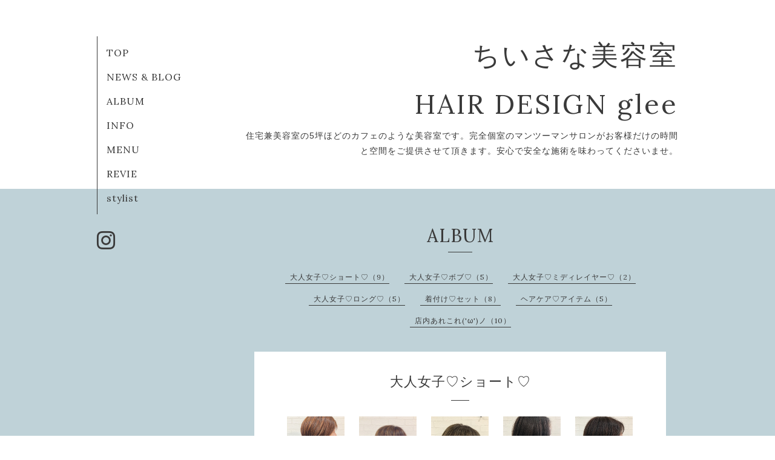

--- FILE ---
content_type: text/html; charset=utf-8
request_url: https://hair-design-glee.com/photo
body_size: 4798
content:
<!DOCTYPE html>
<html xmlns="http://www.w3.org/1999/xhtml" xml:lang="ja" lang="ja">
<head>
  <!-- Organic: ver.202008170000 -->
  <meta charset="utf-8">
  <title>ALBUM - ちいさな美容室
HAIR DESIGN glee</title>
  <meta name="viewport" content="width=device-width,initial-scale=1.0,minimum-scale=1.0" />

  <meta name="description" content="ALBUM | 住宅兼美容室の5坪ほどのカフェのような美容室です。完全個室のマンツーマンサロンがお客様だけの時間と空間をご提供させて頂きます。安心で安全な施術を味わってくださいませ。
">
  <meta name="keywords" content="小さな美容室　HAIR DESIGN glee">

  <meta property="og:title" content="ちいさな美容室
HAIR DESIGN glee">
  <meta property="og:image" content="https://cdn.goope.jp/172736/21011416333967vz.jpg">
  <meta property="og:site_name" content="ちいさな美容室
HAIR DESIGN glee">
  
  <link rel="alternate" type="application/rss+xml" title="ちいさな美容室
HAIR DESIGN glee / RSS" href="/feed.rss">
  <link rel="stylesheet" href="https://fonts.googleapis.com/css?family=Lora">
  <link rel="stylesheet" href="/style.css?707777-1610606912">
  <link rel="stylesheet" href="/css/font-awesome/css/font-awesome.min.css">
  <link rel="stylesheet" href="/assets/slick/slick.css">

  <script src="/assets/jquery/jquery-3.5.1.min.js"></script>
  <script src="/assets/clipsquareimage/jquery.clipsquareimage.js"></script>
</head>

<body id="photo">

  <div id="container">

    <!-- #header_area -->
    <div id="header_area">
      <!-- #header -->
      <div id="header">
        <h1>
          <a class="shop_sitename" href="https://hair-design-glee.com">ちいさな美容室<br />
HAIR DESIGN glee</a>
        </h1>
        <p>
          住宅兼美容室の5坪ほどのカフェのような美容室です。完全個室のマンツーマンサロンがお客様だけの時間と空間をご提供させて頂きます。安心で安全な施術を味わってくださいませ。<br />

        </p>
      </div>
      <!-- /#header -->

      <div id="navi_area">
        <div class="navi_wrap_pc">
          <ul class="navi_list">
            
            <li class="navi_top">
              <a href="/" >TOP</a>
            </li>
            
            <li class="navi_info">
              <a href="/info" >NEWS & BLOG</a>
            </li>
            
            <li class="navi_photo active">
              <a href="/photo" >ALBUM</a>
            </li>
            
            <li class="navi_about">
              <a href="/about" >INFO</a>
            </li>
            
            <li class="navi_menu">
              <a href="/menu" >MENU</a>
            </li>
            
            <li class="navi_free free_441388">
              <a href="/free/profile" >REVIE</a>
            </li>
            
            <li class="navi_staff">
              <a href="/staff" >stylist</a>
            </li>
            
          </ul>
          <ul class="social_list">
              <li>
                
              </li>
              <li>
                
              </li>
              <li>
                
                <a href="https://www.instagram.com/hair_design_glee/" target="_blank">
                  <span class="icon-instagram"></span>
                </a>
                
              </li>
          </ul>
        </div>
      </div>
      <!-- /#header_area -->

      <div id="button_navi">
        <div class="navi_trigger cd-primary-nav-trigger">
          <img class="menu_btn" src="/img/theme_organic/menu_btn.png">
          <img class="menu_close_btn" src="/img/theme_organic/menu_close_btn.png">
        </div>
      </div>
      <div class="navi mobile"></div>

    </div>

    <!-- #content_area -->
    <div id="content_area">

      <!-- #content-->
      <div id="content">

        <!-- #main -->
        <div id="main">

        

        <!-- .contents_box -->
        <div class="contents_box">

          
          <h2>
            ALBUM
          </h2>
          <div class="title_underline"></div>
          

          
            
          
            
          
            <ul class="sub_navi">
<li><a href='/photo/album/1098583'>大人女子♡ショート♡（9）</a></li>
<li><a href='/photo/album/1099008'>大人女子♡ボブ♡（5）</a></li>
<li><a href='/photo/album/1169277'>大人女子♡ミディレイヤー♡（2）</a></li>
<li><a href='/photo/album/1139727'>大人女子♡ロング♡（5）</a></li>
<li><a href='/photo/album/1088047'>着付け♡セット（8）</a></li>
<li><a href='/photo/album/1103415'>ヘアケア♡アイテム（5）</a></li>
<li><a href='/photo/album/1088055'>店内あれこれ('ω')ノ（10）</a></li>
</ul>

          
            
          
            
          
            
          
            
          

          

          


          
            <script src="/js/theme_organic/photo.js"></script>
            <div class="contents_box_inner">
                
                <div class="album">
                  <h3><a href="/photo/album/1098583">大人女子♡ショート♡</a></h3>
                  <div class="date_underline"></div>
                  
                  <div class="thumb">
                    <a href="//cdn.goope.jp/172736/230208210041-63e38ee9e938f.jpg" class="thickbox js-colorbox-html" rel="1098583"><img src='//cdn.goope.jp/172736/230208210041-63e38ee9e938f_l.jpg' alt='98C6FB0B-CACB-4669-91E4-7BED41899277.jpeg' /></a>

                    <div class="js-colorbox-content" style="display: none;">
                      <div class="photo-modal">
                        <div class="photo-modal__image"><img src="//cdn.goope.jp/172736/230208210041-63e38ee9e938f.jpg"></div>
                        <div class="photo-modal-body js-photo-modal-body">
                          <div class="photo-modal-body__item photo-modal-body__item--title">グレイカラー♡ハイライト</div>
                          <div class="photo-modal-body__item photo-modal-body__item--text textfield"><p>白髪率20%のお客様。全体に明るめのトーンに軽さと動きが出るようにハイライトを入れています。ショートと相性が◎です♪</p></div>
                          <div class="photo-modal-body__item photo-modal-body__item--date"></div>
                        </div>
                      </div>
                    </div>
                  </div>
                
                  <div class="thumb">
                    <a href="//cdn.goope.jp/172736/230203155729-63dcb059b401c.jpg" class="thickbox js-colorbox-html" rel="1098583"><img src='//cdn.goope.jp/172736/230203155729-63dcb059b401c_l.jpg' alt='22DE1234-FECC-4BA7-9C1F-DA652B87E264.jpeg' /></a>

                    <div class="js-colorbox-content" style="display: none;">
                      <div class="photo-modal">
                        <div class="photo-modal__image"><img src="//cdn.goope.jp/172736/230203155729-63dcb059b401c.jpg"></div>
                        <div class="photo-modal-body js-photo-modal-body">
                          <div class="photo-modal-body__item photo-modal-body__item--title">グレイカラー♡ハイライト</div>
                          <div class="photo-modal-body__item photo-modal-body__item--text textfield"><p>白髪率10%〜20%のお客様。</p>
<p>分け目なしのお客様も表面にハイライトを入れてあげるだけで動きが出てオシャです♪</p></div>
                          <div class="photo-modal-body__item photo-modal-body__item--date"></div>
                        </div>
                      </div>
                    </div>
                  </div>
                
                  <div class="thumb">
                    <a href="//cdn.goope.jp/172736/220415102042-6258c86a56803.jpg" class="thickbox js-colorbox-html" rel="1098583"><img src='//cdn.goope.jp/172736/220415102042-6258c86a56803_l.jpg' alt='IMG-5841.jpg' /></a>

                    <div class="js-colorbox-content" style="display: none;">
                      <div class="photo-modal">
                        <div class="photo-modal__image"><img src="//cdn.goope.jp/172736/220415102042-6258c86a56803.jpg"></div>
                        <div class="photo-modal-body js-photo-modal-body">
                          <div class="photo-modal-body__item photo-modal-body__item--title">グレイカラー♡ハイライト</div>
                          <div class="photo-modal-body__item photo-modal-body__item--text textfield"><p>白髪率20％～30％のお客様。</p>
<p>白髪は気になるけど、デザインを楽しみたいという方におススメです♪</p></div>
                          <div class="photo-modal-body__item photo-modal-body__item--date"></div>
                        </div>
                      </div>
                    </div>
                  </div>
                
                  <div class="thumb">
                    <a href="//cdn.goope.jp/172736/220331132627-62452d7393074.jpg" class="thickbox js-colorbox-html" rel="1098583"><img src='//cdn.goope.jp/172736/220331132627-62452d7393074_l.jpg' alt='IMG-5754.jpg' /></a>

                    <div class="js-colorbox-content" style="display: none;">
                      <div class="photo-modal">
                        <div class="photo-modal__image"><img src="//cdn.goope.jp/172736/220331132627-62452d7393074.jpg"></div>
                        <div class="photo-modal-body js-photo-modal-body">
                          <div class="photo-modal-body__item photo-modal-body__item--title"></div>
                          <div class="photo-modal-body__item photo-modal-body__item--text textfield"></div>
                          <div class="photo-modal-body__item photo-modal-body__item--date"></div>
                        </div>
                      </div>
                    </div>
                  </div>
                
                  <div class="thumb">
                    <a href="//cdn.goope.jp/172736/220320091140-6236713c305c8.jpg" class="thickbox js-colorbox-html" rel="1098583"><img src='//cdn.goope.jp/172736/220320091140-6236713c305c8_l.jpg' alt='B5F2DC5A-9B42-4699-884E-EA4E32447613.jpeg' /></a>

                    <div class="js-colorbox-content" style="display: none;">
                      <div class="photo-modal">
                        <div class="photo-modal__image"><img src="//cdn.goope.jp/172736/220320091140-6236713c305c8.jpg"></div>
                        <div class="photo-modal-body js-photo-modal-body">
                          <div class="photo-modal-body__item photo-modal-body__item--title"></div>
                          <div class="photo-modal-body__item photo-modal-body__item--text textfield"></div>
                          <div class="photo-modal-body__item photo-modal-body__item--date"></div>
                        </div>
                      </div>
                    </div>
                  </div>
                
                  <div class="thumb">
                    <a href="//cdn.goope.jp/172736/220317161635-6232e053a9b54.jpg" class="thickbox js-colorbox-html" rel="1098583"><img src='//cdn.goope.jp/172736/220317161635-6232e053a9b54_l.jpg' alt='IMG-5661.JPG' /></a>

                    <div class="js-colorbox-content" style="display: none;">
                      <div class="photo-modal">
                        <div class="photo-modal__image"><img src="//cdn.goope.jp/172736/220317161635-6232e053a9b54.jpg"></div>
                        <div class="photo-modal-body js-photo-modal-body">
                          <div class="photo-modal-body__item photo-modal-body__item--title"></div>
                          <div class="photo-modal-body__item photo-modal-body__item--text textfield"></div>
                          <div class="photo-modal-body__item photo-modal-body__item--date"></div>
                        </div>
                      </div>
                    </div>
                  </div>
                
                  <div class="thumb">
                    <a href="//cdn.goope.jp/172736/220317161608-6232e0389159f.jpg" class="thickbox js-colorbox-html" rel="1098583"><img src='//cdn.goope.jp/172736/220317161608-6232e0389159f_l.jpg' alt='IMG-5629.jpg' /></a>

                    <div class="js-colorbox-content" style="display: none;">
                      <div class="photo-modal">
                        <div class="photo-modal__image"><img src="//cdn.goope.jp/172736/220317161608-6232e0389159f.jpg"></div>
                        <div class="photo-modal-body js-photo-modal-body">
                          <div class="photo-modal-body__item photo-modal-body__item--title"></div>
                          <div class="photo-modal-body__item photo-modal-body__item--text textfield"></div>
                          <div class="photo-modal-body__item photo-modal-body__item--date"></div>
                        </div>
                      </div>
                    </div>
                  </div>
                
                  <div class="thumb">
                    <a href="//cdn.goope.jp/172736/220317161544-6232e0206c911.jpg" class="thickbox js-colorbox-html" rel="1098583"><img src='//cdn.goope.jp/172736/220317161544-6232e0206c911_l.jpg' alt='IMG-5627.jpg' /></a>

                    <div class="js-colorbox-content" style="display: none;">
                      <div class="photo-modal">
                        <div class="photo-modal__image"><img src="//cdn.goope.jp/172736/220317161544-6232e0206c911.jpg"></div>
                        <div class="photo-modal-body js-photo-modal-body">
                          <div class="photo-modal-body__item photo-modal-body__item--title"></div>
                          <div class="photo-modal-body__item photo-modal-body__item--text textfield"></div>
                          <div class="photo-modal-body__item photo-modal-body__item--date"></div>
                        </div>
                      </div>
                    </div>
                  </div>
                
                  <div class="thumb">
                    <a href="//cdn.goope.jp/172736/220317161448-6232dfe86cab7.jpg" class="thickbox js-colorbox-html" rel="1098583"><img src='//cdn.goope.jp/172736/220317161448-6232dfe86cab7_l.jpg' alt='IMG-5701.JPG' /></a>

                    <div class="js-colorbox-content" style="display: none;">
                      <div class="photo-modal">
                        <div class="photo-modal__image"><img src="//cdn.goope.jp/172736/220317161448-6232dfe86cab7.jpg"></div>
                        <div class="photo-modal-body js-photo-modal-body">
                          <div class="photo-modal-body__item photo-modal-body__item--title"></div>
                          <div class="photo-modal-body__item photo-modal-body__item--text textfield"></div>
                          <div class="photo-modal-body__item photo-modal-body__item--date"></div>
                        </div>
                      </div>
                    </div>
                  </div>
                
                </div>
                
                <div class="album">
                  <h3><a href="/photo/album/1099008">大人女子♡ボブ♡</a></h3>
                  <div class="date_underline"></div>
                  
                  <div class="thumb">
                    <a href="//cdn.goope.jp/172736/230418171752-643e52307e5af.jpg" class="thickbox js-colorbox-html" rel="1099008"><img src='//cdn.goope.jp/172736/230418171752-643e52307e5af_l.jpg' alt='AD780F8F-C21C-4B16-A65C-C097AAE42A57.jpeg' /></a>

                    <div class="js-colorbox-content" style="display: none;">
                      <div class="photo-modal">
                        <div class="photo-modal__image"><img src="//cdn.goope.jp/172736/230418171752-643e52307e5af.jpg"></div>
                        <div class="photo-modal-body js-photo-modal-body">
                          <div class="photo-modal-body__item photo-modal-body__item--title"></div>
                          <div class="photo-modal-body__item photo-modal-body__item--text textfield"></div>
                          <div class="photo-modal-body__item photo-modal-body__item--date"></div>
                        </div>
                      </div>
                    </div>
                  </div>
                
                  <div class="thumb">
                    <a href="//cdn.goope.jp/172736/230321194305-64198a396f30c.jpg" class="thickbox js-colorbox-html" rel="1099008"><img src='//cdn.goope.jp/172736/230321194305-64198a396f30c_l.jpg' alt='49BFF841-C503-4BBC-8A40-3B72C1D11859.jpeg' /></a>

                    <div class="js-colorbox-content" style="display: none;">
                      <div class="photo-modal">
                        <div class="photo-modal__image"><img src="//cdn.goope.jp/172736/230321194305-64198a396f30c.jpg"></div>
                        <div class="photo-modal-body js-photo-modal-body">
                          <div class="photo-modal-body__item photo-modal-body__item--title"></div>
                          <div class="photo-modal-body__item photo-modal-body__item--text textfield"></div>
                          <div class="photo-modal-body__item photo-modal-body__item--date"></div>
                        </div>
                      </div>
                    </div>
                  </div>
                
                  <div class="thumb">
                    <a href="//cdn.goope.jp/172736/230321194129-641989d9f26cc.jpg" class="thickbox js-colorbox-html" rel="1099008"><img src='//cdn.goope.jp/172736/230321194129-641989d9f26cc_l.jpg' alt='134D7368-2F20-4ECE-BDDD-5EA3A1F1D064.jpeg' /></a>

                    <div class="js-colorbox-content" style="display: none;">
                      <div class="photo-modal">
                        <div class="photo-modal__image"><img src="//cdn.goope.jp/172736/230321194129-641989d9f26cc.jpg"></div>
                        <div class="photo-modal-body js-photo-modal-body">
                          <div class="photo-modal-body__item photo-modal-body__item--title"></div>
                          <div class="photo-modal-body__item photo-modal-body__item--text textfield"></div>
                          <div class="photo-modal-body__item photo-modal-body__item--date"></div>
                        </div>
                      </div>
                    </div>
                  </div>
                
                  <div class="thumb">
                    <a href="//cdn.goope.jp/172736/230221063525-63f3e79da43ee.jpg" class="thickbox js-colorbox-html" rel="1099008"><img src='//cdn.goope.jp/172736/230221063525-63f3e79da43ee_l.jpg' alt='B32045F8-9370-44FC-AE35-50715A4AF5F3.jpeg' /></a>

                    <div class="js-colorbox-content" style="display: none;">
                      <div class="photo-modal">
                        <div class="photo-modal__image"><img src="//cdn.goope.jp/172736/230221063525-63f3e79da43ee.jpg"></div>
                        <div class="photo-modal-body js-photo-modal-body">
                          <div class="photo-modal-body__item photo-modal-body__item--title"></div>
                          <div class="photo-modal-body__item photo-modal-body__item--text textfield"></div>
                          <div class="photo-modal-body__item photo-modal-body__item--date"></div>
                        </div>
                      </div>
                    </div>
                  </div>
                
                  <div class="thumb">
                    <a href="//cdn.goope.jp/172736/220320003810-6235f8e20c497.jpg" class="thickbox js-colorbox-html" rel="1099008"><img src='//cdn.goope.jp/172736/220320003810-6235f8e20c497_l.jpg' alt='0F76A47E-2D56-461F-B9F4-56D9C3181472.jpeg' /></a>

                    <div class="js-colorbox-content" style="display: none;">
                      <div class="photo-modal">
                        <div class="photo-modal__image"><img src="//cdn.goope.jp/172736/220320003810-6235f8e20c497.jpg"></div>
                        <div class="photo-modal-body js-photo-modal-body">
                          <div class="photo-modal-body__item photo-modal-body__item--title">グレイカラー♡ハイライト</div>
                          <div class="photo-modal-body__item photo-modal-body__item--text textfield"><p>白髪率10％～15％のお客様。</p>
<p>多毛でしっかりとした髪の方は</p>
<p>明るくなりにくいですがほんの少しハイライトを入れてあげるだけでおしゃれ度がUPします♪</p></div>
                          <div class="photo-modal-body__item photo-modal-body__item--date"></div>
                        </div>
                      </div>
                    </div>
                  </div>
                
                </div>
                
                <div class="album">
                  <h3><a href="/photo/album/1169277">大人女子♡ミディレイヤー♡</a></h3>
                  <div class="date_underline"></div>
                  
                  <div class="thumb">
                    <a href="//cdn.goope.jp/172736/230322185549-641ad0a58bd33.jpg" class="thickbox js-colorbox-html" rel="1169277"><img src='//cdn.goope.jp/172736/230322185549-641ad0a58bd33_l.jpg' alt='8DFF65FB-46E7-4B9A-92A8-3B6C996C515A.jpeg' /></a>

                    <div class="js-colorbox-content" style="display: none;">
                      <div class="photo-modal">
                        <div class="photo-modal__image"><img src="//cdn.goope.jp/172736/230322185549-641ad0a58bd33.jpg"></div>
                        <div class="photo-modal-body js-photo-modal-body">
                          <div class="photo-modal-body__item photo-modal-body__item--title"></div>
                          <div class="photo-modal-body__item photo-modal-body__item--text textfield"></div>
                          <div class="photo-modal-body__item photo-modal-body__item--date"></div>
                        </div>
                      </div>
                    </div>
                  </div>
                
                  <div class="thumb">
                    <a href="//cdn.goope.jp/172736/230322185331-641ad01b41a41.jpg" class="thickbox js-colorbox-html" rel="1169277"><img src='//cdn.goope.jp/172736/230322185331-641ad01b41a41_l.jpg' alt='4B19B036-7BD6-4586-B523-48B3D98B27A3.jpeg' /></a>

                    <div class="js-colorbox-content" style="display: none;">
                      <div class="photo-modal">
                        <div class="photo-modal__image"><img src="//cdn.goope.jp/172736/230322185331-641ad01b41a41.jpg"></div>
                        <div class="photo-modal-body js-photo-modal-body">
                          <div class="photo-modal-body__item photo-modal-body__item--title"></div>
                          <div class="photo-modal-body__item photo-modal-body__item--text textfield"></div>
                          <div class="photo-modal-body__item photo-modal-body__item--date"></div>
                        </div>
                      </div>
                    </div>
                  </div>
                
                </div>
                
                <div class="album">
                  <h3><a href="/photo/album/1139727">大人女子♡ロング♡</a></h3>
                  <div class="date_underline"></div>
                  
                  <div class="thumb">
                    <a href="//cdn.goope.jp/172736/230321194523-64198ac32b605.jpg" class="thickbox js-colorbox-html" rel="1139727"><img src='//cdn.goope.jp/172736/230321194523-64198ac32b605_l.jpg' alt='DEDF4A1F-1388-4B21-ADEC-9584D4B96555.jpeg' /></a>

                    <div class="js-colorbox-content" style="display: none;">
                      <div class="photo-modal">
                        <div class="photo-modal__image"><img src="//cdn.goope.jp/172736/230321194523-64198ac32b605.jpg"></div>
                        <div class="photo-modal-body js-photo-modal-body">
                          <div class="photo-modal-body__item photo-modal-body__item--title"></div>
                          <div class="photo-modal-body__item photo-modal-body__item--text textfield"></div>
                          <div class="photo-modal-body__item photo-modal-body__item--date"></div>
                        </div>
                      </div>
                    </div>
                  </div>
                
                  <div class="thumb">
                    <a href="//cdn.goope.jp/172736/230321194358-64198a6ea9eb3.jpg" class="thickbox js-colorbox-html" rel="1139727"><img src='//cdn.goope.jp/172736/230321194358-64198a6ea9eb3_l.jpg' alt='79B5799D-8ED8-4DDD-9CDE-DF75D792790F.jpeg' /></a>

                    <div class="js-colorbox-content" style="display: none;">
                      <div class="photo-modal">
                        <div class="photo-modal__image"><img src="//cdn.goope.jp/172736/230321194358-64198a6ea9eb3.jpg"></div>
                        <div class="photo-modal-body js-photo-modal-body">
                          <div class="photo-modal-body__item photo-modal-body__item--title"></div>
                          <div class="photo-modal-body__item photo-modal-body__item--text textfield"></div>
                          <div class="photo-modal-body__item photo-modal-body__item--date"></div>
                        </div>
                      </div>
                    </div>
                  </div>
                
                  <div class="thumb">
                    <a href="//cdn.goope.jp/172736/230216190401-63edff9161be5.jpg" class="thickbox js-colorbox-html" rel="1139727"><img src='//cdn.goope.jp/172736/230216190401-63edff9161be5_l.jpg' alt='C40DC11B-54F7-493D-952E-F3002E10690A.jpeg' /></a>

                    <div class="js-colorbox-content" style="display: none;">
                      <div class="photo-modal">
                        <div class="photo-modal__image"><img src="//cdn.goope.jp/172736/230216190401-63edff9161be5.jpg"></div>
                        <div class="photo-modal-body js-photo-modal-body">
                          <div class="photo-modal-body__item photo-modal-body__item--title">透明感♡ベージュカラー</div>
                          <div class="photo-modal-body__item photo-modal-body__item--text textfield"><p>春色にカラーチェンジ♪ベージュは透明感があるのでお顔の色を白くみせてくれます♡</p></div>
                          <div class="photo-modal-body__item photo-modal-body__item--date"></div>
                        </div>
                      </div>
                    </div>
                  </div>
                
                  <div class="thumb">
                    <a href="//cdn.goope.jp/172736/221028195635-635bb56306257.jpg" class="thickbox js-colorbox-html" rel="1139727"><img src='//cdn.goope.jp/172736/221028195635-635bb56306257_l.jpg' alt='E155C6FE-408F-41F6-B5CD-D053CB1657AC.jpeg' /></a>

                    <div class="js-colorbox-content" style="display: none;">
                      <div class="photo-modal">
                        <div class="photo-modal__image"><img src="//cdn.goope.jp/172736/221028195635-635bb56306257.jpg"></div>
                        <div class="photo-modal-body js-photo-modal-body">
                          <div class="photo-modal-body__item photo-modal-body__item--title">インナーカラー♡オレンジ</div>
                          <div class="photo-modal-body__item photo-modal-body__item--text textfield"></div>
                          <div class="photo-modal-body__item photo-modal-body__item--date"></div>
                        </div>
                      </div>
                    </div>
                  </div>
                
                  <div class="thumb">
                    <a href="//cdn.goope.jp/172736/221014150724-6348fc9c245e9.jpg" class="thickbox js-colorbox-html" rel="1139727"><img src='//cdn.goope.jp/172736/221014150724-6348fc9c245e9_l.jpg' alt='IMG_6522.JPEG' /></a>

                    <div class="js-colorbox-content" style="display: none;">
                      <div class="photo-modal">
                        <div class="photo-modal__image"><img src="//cdn.goope.jp/172736/221014150724-6348fc9c245e9.jpg"></div>
                        <div class="photo-modal-body js-photo-modal-body">
                          <div class="photo-modal-body__item photo-modal-body__item--title">秋色カラー♡オリーブグレージュ</div>
                          <div class="photo-modal-body__item photo-modal-body__item--text textfield"></div>
                          <div class="photo-modal-body__item photo-modal-body__item--date"></div>
                        </div>
                      </div>
                    </div>
                  </div>
                
                </div>
                
                <div class="album">
                  <h3><a href="/photo/album/1088047">着付け♡セット</a></h3>
                  <div class="date_underline"></div>
                  
                  <div class="thumb">
                    <a href="//cdn.goope.jp/172736/230321194003-64198983cf233.jpg" class="thickbox js-colorbox-html" rel="1088047"><img src='//cdn.goope.jp/172736/230321194003-64198983cf233_l.jpg' alt='A7E9E96B-2D1D-43C0-9A17-A4B158E0401E.jpeg' /></a>

                    <div class="js-colorbox-content" style="display: none;">
                      <div class="photo-modal">
                        <div class="photo-modal__image"><img src="//cdn.goope.jp/172736/230321194003-64198983cf233.jpg"></div>
                        <div class="photo-modal-body js-photo-modal-body">
                          <div class="photo-modal-body__item photo-modal-body__item--title">♡はたちのつどい♡</div>
                          <div class="photo-modal-body__item photo-modal-body__item--text textfield"></div>
                          <div class="photo-modal-body__item photo-modal-body__item--date"></div>
                        </div>
                      </div>
                    </div>
                  </div>
                
                  <div class="thumb">
                    <a href="//cdn.goope.jp/172736/230321193810-641989122753e.jpg" class="thickbox js-colorbox-html" rel="1088047"><img src='//cdn.goope.jp/172736/230321193810-641989122753e_l.jpg' alt='2FAD5180-E1EC-43C9-8261-87F2604DDB02.jpeg' /></a>

                    <div class="js-colorbox-content" style="display: none;">
                      <div class="photo-modal">
                        <div class="photo-modal__image"><img src="//cdn.goope.jp/172736/230321193810-641989122753e.jpg"></div>
                        <div class="photo-modal-body js-photo-modal-body">
                          <div class="photo-modal-body__item photo-modal-body__item--title">♡はたちのつどい♡</div>
                          <div class="photo-modal-body__item photo-modal-body__item--text textfield"></div>
                          <div class="photo-modal-body__item photo-modal-body__item--date"></div>
                        </div>
                      </div>
                    </div>
                  </div>
                
                  <div class="thumb">
                    <a href="//cdn.goope.jp/172736/220409075743-6250bde7a1e74.jpg" class="thickbox js-colorbox-html" rel="1088047"><img src='//cdn.goope.jp/172736/220409075743-6250bde7a1e74_l.jpg' alt='DB1EA209-0E05-4EF6-B3CB-E2214EC0E8F5.jpeg' /></a>

                    <div class="js-colorbox-content" style="display: none;">
                      <div class="photo-modal">
                        <div class="photo-modal__image"><img src="//cdn.goope.jp/172736/220409075743-6250bde7a1e74.jpg"></div>
                        <div class="photo-modal-body js-photo-modal-body">
                          <div class="photo-modal-body__item photo-modal-body__item--title">入学式ママ♡</div>
                          <div class="photo-modal-body__item photo-modal-body__item--text textfield"></div>
                          <div class="photo-modal-body__item photo-modal-body__item--date"></div>
                        </div>
                      </div>
                    </div>
                  </div>
                
                  <div class="thumb">
                    <a href="//cdn.goope.jp/172736/220409075546-6250bd729f6e2.jpg" class="thickbox js-colorbox-html" rel="1088047"><img src='//cdn.goope.jp/172736/220409075546-6250bd729f6e2_l.jpg' alt='1FD0C691-9496-4C75-8D38-38C4C7B1BC78.jpeg' /></a>

                    <div class="js-colorbox-content" style="display: none;">
                      <div class="photo-modal">
                        <div class="photo-modal__image"><img src="//cdn.goope.jp/172736/220409075546-6250bd729f6e2.jpg"></div>
                        <div class="photo-modal-body js-photo-modal-body">
                          <div class="photo-modal-body__item photo-modal-body__item--title">入学式ママ♡</div>
                          <div class="photo-modal-body__item photo-modal-body__item--text textfield"></div>
                          <div class="photo-modal-body__item photo-modal-body__item--date"></div>
                        </div>
                      </div>
                    </div>
                  </div>
                
                  <div class="thumb">
                    <a href="//cdn.goope.jp/172736/220312150208-622c37608491f.jpg" class="thickbox js-colorbox-html" rel="1088047"><img src='//cdn.goope.jp/172736/220312150208-622c37608491f_l.jpg' alt='IMG-5656.jpg' /></a>

                    <div class="js-colorbox-content" style="display: none;">
                      <div class="photo-modal">
                        <div class="photo-modal__image"><img src="//cdn.goope.jp/172736/220312150208-622c37608491f.jpg"></div>
                        <div class="photo-modal-body js-photo-modal-body">
                          <div class="photo-modal-body__item photo-modal-body__item--title"></div>
                          <div class="photo-modal-body__item photo-modal-body__item--text textfield"><p>髪飾りは古典な感じがとっても可愛いく似合ってましたが</p>
<p>お母様のものだそうです♪</p></div>
                          <div class="photo-modal-body__item photo-modal-body__item--date"></div>
                        </div>
                      </div>
                    </div>
                  </div>
                
                  <div class="thumb">
                    <a href="//cdn.goope.jp/172736/220311194208-622b27806235c.jpg" class="thickbox js-colorbox-html" rel="1088047"><img src='//cdn.goope.jp/172736/220311194208-622b27806235c_l.jpg' alt='516834FE-C9D5-4DAE-A0ED-F67FE1B77F32.jpeg' /></a>

                    <div class="js-colorbox-content" style="display: none;">
                      <div class="photo-modal">
                        <div class="photo-modal__image"><img src="//cdn.goope.jp/172736/220311194208-622b27806235c.jpg"></div>
                        <div class="photo-modal-body js-photo-modal-body">
                          <div class="photo-modal-body__item photo-modal-body__item--title">卒業式♪</div>
                          <div class="photo-modal-body__item photo-modal-body__item--text textfield"></div>
                          <div class="photo-modal-body__item photo-modal-body__item--date"></div>
                        </div>
                      </div>
                    </div>
                  </div>
                
                  <div class="thumb">
                    <a href="//cdn.goope.jp/172736/220124143849-61ee3b696ff16.jpg" class="thickbox js-colorbox-html" rel="1088047"><img src='//cdn.goope.jp/172736/220124143849-61ee3b696ff16_l.jpg' alt='IMG_5357.JPEG' /></a>

                    <div class="js-colorbox-content" style="display: none;">
                      <div class="photo-modal">
                        <div class="photo-modal__image"><img src="//cdn.goope.jp/172736/220124143849-61ee3b696ff16.jpg"></div>
                        <div class="photo-modal-body js-photo-modal-body">
                          <div class="photo-modal-body__item photo-modal-body__item--title">成人式♡振袖</div>
                          <div class="photo-modal-body__item photo-modal-body__item--text textfield"></div>
                          <div class="photo-modal-body__item photo-modal-body__item--date"></div>
                        </div>
                      </div>
                    </div>
                  </div>
                
                  <div class="thumb">
                    <a href="//cdn.goope.jp/172736/220124143529-61ee3aa1e742a.jpg" class="thickbox js-colorbox-html" rel="1088047"><img src='//cdn.goope.jp/172736/220124143529-61ee3aa1e742a_l.jpg' alt='IMG_5354.JPEG' /></a>

                    <div class="js-colorbox-content" style="display: none;">
                      <div class="photo-modal">
                        <div class="photo-modal__image"><img src="//cdn.goope.jp/172736/220124143529-61ee3aa1e742a.jpg"></div>
                        <div class="photo-modal-body js-photo-modal-body">
                          <div class="photo-modal-body__item photo-modal-body__item--title">成人式♡ヘアーセット</div>
                          <div class="photo-modal-body__item photo-modal-body__item--text textfield"></div>
                          <div class="photo-modal-body__item photo-modal-body__item--date"></div>
                        </div>
                      </div>
                    </div>
                  </div>
                
                </div>
                

                <div id="entries">
                
                </div>
            </div>
          


          


          


          


          


          

          

          

            
            <div class="autopagerize_insert_before">
            </div>

            <div class="pager">
              <div class="inner">
                <div>
                   <a href="/photo" class='chk'>1</a> <a href="/photo/page/2">2</a> <a href="/photo/page/2" class='next' rel='next'>&#187;</a>
                </div>
              </div>
            </div>
            

            <ul class="info_footer_sub_navi">
              
              <li>
                
              </li>
              
              <li>
                
              </li>
              
              <li>
                <ul class="sub_navi">
<li><a href='/photo/album/1098583'>大人女子♡ショート♡（9）</a></li>
<li><a href='/photo/album/1099008'>大人女子♡ボブ♡（5）</a></li>
<li><a href='/photo/album/1169277'>大人女子♡ミディレイヤー♡（2）</a></li>
<li><a href='/photo/album/1139727'>大人女子♡ロング♡（5）</a></li>
<li><a href='/photo/album/1088047'>着付け♡セット（8）</a></li>
<li><a href='/photo/album/1103415'>ヘアケア♡アイテム（5）</a></li>
<li><a href='/photo/album/1088055'>店内あれこれ('ω')ノ（10）</a></li>
</ul>

              </li>
              
              <li>
                
              </li>
              
              <li>
                
              </li>
              
              <li>
                
              </li>
              
              <li>
                
              </li>
              
            </ul>

          <div class="gadgets">
            <div class="inner">
            </div>
          </div>



          <div class="social">
            <div class="inner"></div>
          </div>

        </div>
        <!-- /.contents_box -->

        </div>
        <!-- /#main -->


      </div>
      <!-- /#content -->

    </div>
    <!-- #content_area -->


    <div id="footer">
      <div class="inner">
        <div class="social_icon_mobile"></div>
        
        <div>
          &copy;2026 <a href="https://hair-design-glee.com">HAIR DESIGN glee</a>. All Rights Reserved.
        </div>
      </div>
    </div>

  </div>
  <!-- /#container -->

  <script src="/assets/colorbox/jquery.colorbox-1.6.4.min.js"></script>
  <script src="/js/tooltip.js"></script>
  <script src="/assets/slick/slick.js"></script>
  <script src="/assets/lineup/jquery-lineup.min.js"></script>
  <script src="/assets/tile/tile.js"></script>
  <script src="/js/theme_organic/init.js?20170511"></script>
  <script src="/assets/mobilemenu/mobilemenu.js"></script>
</body>
</html>
